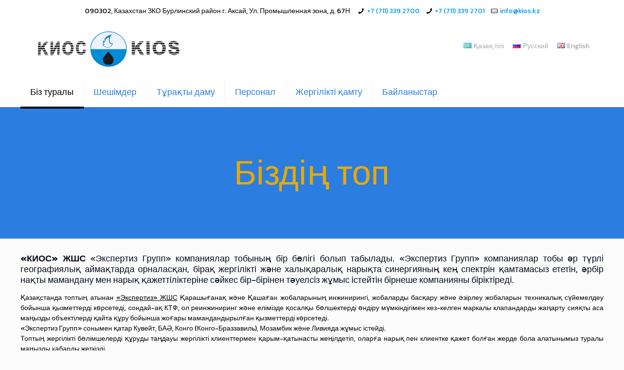

--- FILE ---
content_type: text/css
request_url: https://kios.kz/wp-content/themes/betheme/style.css?ver=21.9.7
body_size: 404
content:
/*
Theme Name: Betheme
Theme URI: https://themes.muffingroup.com/betheme/
Author: Muffin group
Author URI: https://muffingroup.com/
Description: The biggest WordPress Theme ever
License: Themeforest Split Licence
License URI: https://themeforest.net/licenses/standard
Text Domain: betheme
Version: 21.9.7

All css files are placed in /css/ folder
*/

.mainicon {
	width: 273px;
    height: 96px;
    background: #fff;
    border-radius: 10px;
}

.contact_us_block {
    border: 2px solid #c9c9c9;
    background-image: url(/wp-content/uploads/2021/02/icon_email_1.png);
    background-position: 20px 25px;
    border-radius: 5px;
    background-repeat: no-repeat;
    display: inline-block;
    padding-top: 15px;
    padding-bottom: 15px;
    width: 269px;
    text-decoration: none;
    transition: all .3s;
    vertical-align: top;
    margin-bottom: 15px;
}

.contact_us_block .text_block {
    margin-left: 60px;
    padding-right: 10px;
    border-left: 1px solid #c9c9c9;
    padding-left: 10px;
}

.contact_us_block .title {
    font-size: 18px;
    color: #4f89bf;
    margin-bottom: 5px;
    font-family: 'HeliosCond', sans-serif;
}

.contact_us_block .text {
    font-size: 12px;
    color: #949494;
    line-height: normal;
}